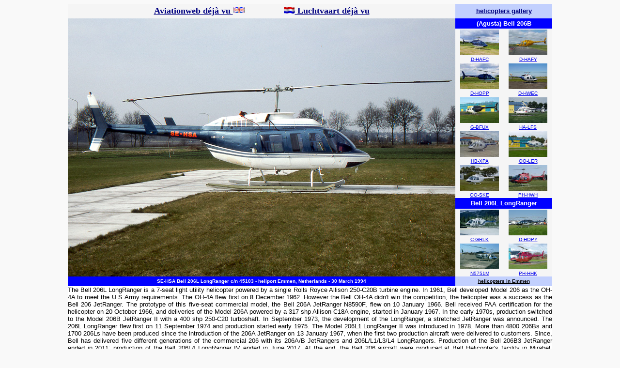

--- FILE ---
content_type: text/html
request_url: https://avia-dejavu.net/photo%20SE-HSA.htm
body_size: 15994
content:
<html>
<head><script>
<!-- Begin
function right(e) {
if (navigator.appName == 'Netscape' && 
(e.which == 3 || e.which == 2))
return false;
else if (navigator.appName == 'Microsoft Internet Explorer' && 
(event.button == 2 || event.button == 3)) {
alert("All photos on this site are copyrighted by international copyright laws, and remain the property of the relevant photographer. Prior permission should always be sought directly from the photographer for any other means than privat viewing.\n\nOh - Sorry, the rightmouseclick is blocked: if You have questions or like to send comments please use the e-mail option at the index of the website.");
return false;
}
return true;
}
document.onmousedown=right;
document.onmouseup=right;
if (document.layers) window.captureEvents(Event.MOUSEDOWN);
if (document.layers) window.captureEvents(Event.MOUSEUP);
window.onmousedown=right;
window.onmouseup=right;
//  End -->
</script>
<meta http-equiv="copyright" content="Jack Wolbrink">
<meta http-equiv="Content-Language" content="en-gb">
<meta http-equiv="Content-Type" content="text/html; charset=windows-1252">
<meta name="GENERATOR" content="Microsoft FrontPage 12.0">
<meta name="ProgId" content="FrontPage.Editor.Document">
<meta name="keywords" content="Bell,Textron,206L,LongRanger,JPEG,helicopter,description,Heli Holland,B06,Germany,heliport,Emmen,45103,history,C-GMQH,N45103,N16773,PH-HXH,SE-HSA">
<meta name="description" content="web page with details and history of Bell 206L Long Ranger SE-HSA">
<title>web page about Bell 206L Long Ranger SE-HSA</title>
<style type="text/css">
.auto-style1 {
	border-style: solid;
	border-width: 0px;
}
</style>
</head>
<div align="center">
  <center>
<body topmargin="8" leftmargin="8" stylesrc="start.htm" bgcolor="#F9F9F9">
<table border="0" width="800" cellspacing="0" cellpadding="0">
  <tr>
    <td width="100%">
    <table border="0" cellspacing="0" width="1000" style="border-collapse: collapse" bordercolor="#111111" cellpadding="0" height="500">
      <tr>
        <td width="80%" bgcolor="#F5F5F5" align="center" height="30">
      <b><font face="Times New Roman">
      <a href="https://avia-dejavu.net">
      <font size="4" color="#000080">Aviationweb déjà vu&nbsp;<img border="0" src="vlaguk.gif" width="24" height="14"></font></a><font color="#000080" size="4">&nbsp;&nbsp;&nbsp;&nbsp;
      &nbsp;&nbsp;&nbsp;&nbsp;&nbsp;&nbsp;&nbsp;&nbsp;&nbsp;&nbsp;      
      </font></font><font face="Times New Roman" color="#000080">
      <a href="start.htm"><font size="4" color="#000080">
      <img border="0" src="vlagnl.gif" width="24" height="14"> Luchtvaart déjà vu</font></a></font></b></td>
        <td width="20%" bgcolor="#C2D0FE" align="center" height="30" colspan="2">
      <b><a href="Helicopters.htm"><font color="#000080" face="Arial" size="2">helicopters gallery</font></a></b></td>
      </tr>
      <tr>
        <td width="80%" bgcolor="#F5F5F5" rowspan="16" height="400"><p align="center">
        <img alt="SE-HSA" height="533" longdesc="Bell 206L" src="images/SE-HSA.jpg" width="800"></td>
        <td width="20%" bgcolor="#0000FF" align="center" height="20" colspan="2">
        <strong><small>
        <font face="Arial" color="#FFFFFF">(Agusta) Bell 206B</font></small></strong></td>
      </tr>
      <tr>
        <td width="10%" bgcolor="#F5F5F5" align="center" height="53">
        <a href="photo%20D-HAFC.htm">
		<img alt="D-HAFC" class="auto-style1" height="53" longdesc="Agusta-Bell AB.206B JetRanger III" src="D-HAFC_small.JPG" width="80" xthumbnail-orig-image="images/D-HAFC.JPG"></a></td>
        <td width="10%" bgcolor="#F5F5F5" align="center" height="53">
        <a href="photo%20D-HAFY.htm">
        <img border="0" src="D-HAFY_small.JPG" xthumbnail-orig-image="D-HAFY.JPG" width="80" height="53"></a></td>
      </tr>
      <tr>
        <td width="10%" bgcolor="#F5F5F5" align="center" height="11" valign="top">
        <font face="Arial" size="1"><a href="photo%20D-HAFC.htm">D-HAFC</a></font></td>
        <td width="10%" bgcolor="#F5F5F5" align="center" height="11" valign="top">
        <font face="Arial" size="1"><a href="photo%20D-HAFY.htm">D-HAFY</a></font></td>
      </tr>
      <tr>
        <td width="10%" bgcolor="#F5F5F5" align="center" height="53">
        <a href="photo%20D-HOPP.htm">
		<img alt="D-HOPP" class="auto-style1" height="53" longdesc="Bell 206A JetRanger" src="D-HOPP_small.JPG" width="80" xthumbnail-orig-image="images/D-HOPP.JPG"></a></td>
        <td width="10%" bgcolor="#F5F5F5" align="center" height="53">
        <a href="photo%20D-HWEC.htm">
		<img alt="D-HWEC" class="auto-style1" height="53" longdesc="Agusta-Bell AB.206B JetRanger II" src="D-HWEC_small.JPG" width="80" xthumbnail-orig-image="images/D-HWEC.JPG"></a></td>
      </tr>
      <tr>
        <td width="10%" bgcolor="#F5F5F5" align="center" height="11" valign="top">
        <font face="Arial" size="1"><a href="photo%20D-HOPP.htm">D-HOPP</a></font></td>
        <td width="10%" bgcolor="#F5F5F5" align="center" height="11" valign="top">
        <font face="Arial" size="1"><a href="photo%20D-HWEC.htm">D-HWEC</a></font></td>
      </tr>
      <tr>
      <td width="10%" bgcolor="#F5F5F5" align="center" height="53">
        <a href="photo%20G-BXUF.htm">
        <img border="0" src="G-BXUF_small.JPG" xthumbnail-orig-image="G-BXUF.JPG" width="80" height="53"></a></td>
        <td width="10%" bgcolor="#F5F5F5" align="center" height="53">
        <a href="photo%20HA-LFS.htm">
        <img border="0" src="ha-lfs_small1.JPG" xthumbnail-orig-image="ha-lfs.JPG" width="80" height="53"></a></td>
      </tr>
      <tr>
        <td width="10%" bgcolor="#F5F5F5" align="center" height="11">
        <font face="Arial" size="1"><a href="photo%20G-BXUF.htm">G-BFUX</a></font></td>
        <td width="10%" bgcolor="#F5F5F5" align="center" height="11">
        <font face="Arial" size="1"><a href="photo%20HA-LFS.htm">HA-LFS</a></font></td>
      </tr>
      <tr>
        <td width="10%" bgcolor="#F5F5F5" align="center" height="53">
        <a href="photo%20HB-XPA.htm">
        <img border="0" src="HB-XPA_small.JPG" xthumbnail-orig-image="HB-XPA.JPG" width="80" height="53"></a></td>
        <td width="10%" bgcolor="#F5F5F5" align="center" height="53">
        <a href="photo%20OO-LER.htm">
        <img border="0" src="OO-LER_small.JPG" xthumbnail-orig-image="OO-LER.JPG" width="80" height="53"></a></td>
      </tr>
      <tr>
        <td width="10%" bgcolor="#F5F5F5" align="center" height="11">
        <font face="Arial" size="1"><a href="photo%20HB-XPA.htm">HB-XPA</a></font></td>
        <td width="10%" bgcolor="#F5F5F5" align="center" height="11">
        <font face="Arial" size="1"><a href="photo%20OO-LER.htm">OO-LER</a></font></td>
      </tr>
      <tr>
        <td width="10%" bgcolor="#F5F5F5" align="center" height="53">
        <a href="photo%20OO-SKE.htm">
        <img border="0" src="OO-SKE_small.JPG" xthumbnail-orig-image="OO-SKE.JPG" width="80" height="53"></a></td>
        <td width="10%" bgcolor="#F5F5F5" align="center" height="53">
        <a href="photo%20PH-HWH.htm">
        <img border="0" src="PH-HWH_small.JPG" xthumbnail-orig-image="PH-HWH.JPG" width="80" height="53"></a></td>
      </tr>
      <tr>
        <td width="10%" bgcolor="#F5F5F5" align="center" height="11">
        <font face="Arial" size="1"><a href="photo%20OO-SKE.htm">OO-SKE</a></font></td>
        <td width="10%" bgcolor="#F5F5F5" align="center" height="11">
        <font face="Arial" size="1"><a href="photo%20PH-HWH.htm">PH-HWH</a></font></td>
      </tr>
      <tr><td width="20%" bgcolor="#0000FF" align="center" height="20" colspan="2">
        <strong><small>
        <font face="Arial" color="#FFFFFF">Bell 206L LongRanger</font></small></strong></td>
      </tr>
      <tr>
        <td width="10%" bgcolor="#F5F5F5" align="center" height="53">
        <a href="photo%20C-GRLK.htm">
        <img border="0" src="C-GRLK_small1.JPG" xthumbnail-orig-image="C-GRLK.JPG" width="80" height="53"></a></td>
        <td width="10%" bgcolor="#F5F5F5" align="center" height="53">
        <a href="photo%20D-HOPY.htm">
        <img border="0" src="D-HOPY_small.JPG" xthumbnail-orig-image="D-HOPY.JPG" width="80" height="53"></a></td>
      </tr>
      <tr>
        <td width="10%" bgcolor="#F5F5F5" align="center" height="11">
        <font face="Arial" size="1"><a href="photo%20C-GRLK.htm">C-GRLK</a></font></td>
        <td width="10%" bgcolor="#F5F5F5" align="center" height="11">
        <font face="Arial" size="1"><a href="photo%20D-HOPY.htm">D-HOPY</a></font></td>
      </tr>
      <tr>
        <td width="10%" bgcolor="#F5F5F5" align="center" height="53">
        <a href="photo%20N5751M.htm">
        <img border="0" src="N5751M_small1.JPG" xthumbnail-orig-image="N5751M.JPG" width="80" height="53"></a></td>
        <td width="10%" bgcolor="#F5F5F5" align="center" height="53">
        <a href="photo%20PH-HHK.htm">
        <img border="0" src="PH-HHK_small1.JPG" xthumbnail-orig-image="PH-HHK.JPG" width="80" height="53"></a></td>
      </tr>
      <tr>
        <td width="10%" bgcolor="#F5F5F5" align="center" height="11">
        <font face="Arial" size="1"><a href="photo%20N5751M.htm">N5751M</a></font></td>
        <td width="10%" bgcolor="#F5F5F5" align="center" height="11">
        <font face="Arial" size="1"><a href="photo%20PH-HHK.htm">PH-HHK</a></font></td>
      </tr>
      <tr>
        <td width="80%" bgcolor="#0000FF" height="20" style="font-family: Arial; font-size: 8 pt" align="center">
        <font size="1" color="#FFFFFF"><b>SE-HSA Bell 206L LongRanger c/n 45103 - heliport Emmen, Netherlands - 30 March 1994</b></font></td>
        <td width="20%" bgcolor="#C2D0FE" height="20" style="font-family: Arial; font-size: 8 pt" colspan="2" align="center">
        <b>
        <a href="Emmenvisitors.htm"><font color="#000000" size="1">helicopters in Emmen</font></a></b></td>
      </tr>
      <tr>
        <td width="100%" bgcolor="#FFFFFF" colspan="3">
        <p align="justify">
        <font size="2" face="Arial">
        The Bell 206L LongRanger is a 7-seat light utility helicopter powered by a single Rolls Royce Allison 250-C20B 
        turbine engine. In 1961, Bell developed Model 206 as the OH-4A to meet the U.S.Army requirements. The OH-4A flew 
        first on 8 December 1962. However the Bell OH-4A didn't win the competition, the helicopter was a 
        success as the Bell 206 JetRanger. The prototype of this five-seat commercial model, the Bell 206A 
        JetRanger N8590F, flew on 10 January 1966. Bell received FAA certification for the helicopter on 
        20 October 1966, and deliveries of the Model 206A powered by a 317 shp Allison C18A engine, started 
        in January 1967. In the early 1970s, production switched to the Model 206B JetRanger II with a 400 shp 
        250-C20 turboshaft. In September 1973, the development of the LongRanger, a stretched JetRanger was announced. 
        The 206L LongRanger flew first on 11 September 1974 and production started early 1975. The Model 206L1 
        LongRanger II was introduced in 1978. More than 4800 206Bs and 1700 206Ls have been produced since the 
        introduction of the 206A JetRanger on 13 January 1967, when the first two production aircraft were delivered to customers. 
        Since, Bell has delivered five different generations of the commercial 206 with its 206A/B JetRangers and 
        206L/L1/L3/L4 LongRangers. Production of the Bell 206B3 JetRanger ended in 2011; production of the Bell 206L4 
        LongRanger IV ended in June 2017. At the end, the Bell 206 aircraft were produced at Bell Helicopter's facility 
        in Mirabel, Canada.<br>The ICAO Aircraft Type Designator with Wake Category used to classify aircraft types for 
        the Bell 206L LongRanger is B06</font></td>
      </tr>
      <tr>
        <td width="100%" bgcolor="#FFFFFF" colspan="3">
        <p align="justify">
        <font size="2" face="Arial">
        The 1977-built Bell 206L LongRanger s/n 45103 was flown first on 31 May 1977 and operated as N16773 by Crescent Airways in Pembroke, 
        Florida, USA. Mid-1987, Swedish Rentaco AB purchased the helicopter and registration N45103 was cancelled on 5 May 1987. On 17 July 1987, 
        the LongRanger was registered SE-HSA in Sweden with Helicopter Assistance AB. The company operated the LongRanger three years before it 
        was sold to Helicopter Arrangemang Bell HB. In March 1994, the helicopter was exported to Heli-Holland Holding BV. On 29 March 1994, the 
        LongRanger arrived as SE-HSA at the Heli-Holland heliport near Emmen in the Netherlands. On 12 January 1994, registration PH-HXH was 
        reserved for the Bell Helicopter Textron 206L LongRanger. On 14 April 1994, the Bell 206L LongRanger was registered PH-HXH with 
        Heli-Holland Holding BV, Emmer-Compascuum. LongRanger <a target="_blank" href="photo%20PH-HXH.htm">
        PH-HXH</a></font><font size="2" face="Arial"> was operated by Heli-Holland until April 2007. On 4 May 2007, registration PH-HXH was cancelled 
        as exported to Canada. The same day, the LongRanger was registered C-GMQH with Quantum Helicopters Ltd., Terrace, British Colombia. On 16 May 
        2011, after the CofA expired, registration C-GMQH was cancelled. On 13 June 2011, the C-GMQH was restored to the register with Quantum 
        Helicopters. On 4 August 2016, Bell 206L LongRanger C-GMQH was registered with Lakehead Helicopters Inc., Chase, British Colombia. On 7 September 2017, 
        the C-GMQH returned to and was registered again with Quantum Helicopters. On 8 August 2020, registration C-GMQH was cancelled and the helicopter is 
        offered for sale.</font></td>
      </tr>
      <tr>
        <td width="100%" align="right" height="10" colspan="3">
      <!-- Default Statcounter code for aviadejavu - helicopters
avia-dejavu.net/Helicopters.htm -->
<script type="text/javascript">
var sc_project=1490678;
var sc_invisible=0;
var sc_security="281c4c95";
var scJsHost = "https://";
document.write("<sc"+"ript type='text/javascript' src='" +
scJsHost+
"statcounter.com/counter/counter.js'></"+"script>");
</script>
<noscript><div class="statcounter"><a title="Web Analytics"
href="https://statcounter.com/" target="_blank"><img
class="statcounter"
src="https://c.statcounter.com/1490678/0/281c4c95/0/"
alt="Web Analytics"></a></div></noscript>
<!-- End of Statcounter Code --></td>
      </tr>
      <tr>
        <td width="100%" colspan="3" style="height: 11px">
      <font face="Arial,Helvetica" size="-2" color="#C2D0FE">page last updated: 12-10-2020</font></td>
      </tr>
      <tr>
        <td width="100%" align="right" colspan="3">
      <font face="Arial,Helvetica" size="-2">Copyright <a href="aboutmy.htm">© Jack Wolbrink</a>, Emmen, Netherlands</font></td>
      </tr>
      <tr>
        <td width="100%" colspan="3" height="20">&nbsp;</td>
      </tr>
      <tr>
        <td width="100%" align="center" colspan="3" height="30" style="border: 2px ridge #D6DFFE; " bgcolor="#D6DFFE">
      <p>
      <font face="Arial">
      <b>
      <font size="2" color="#FF0000">&#9658;</font>&nbsp;
      <a href="aeroplanes.htm"><font size="2" color="#000080">aeroplanes index</font></a>&nbsp;&nbsp;      
      <a href="Helicopters.htm"><font size="2" color="#000080">helicopters index</font></a>&nbsp;&nbsp;
      <a href="ec120.htm"><font size="2" color="#000080">EC120 - H120 productionlist</font></a>&nbsp;&nbsp;
      <a href="MLA.htm"><font size="2" color="#000080">Micro Light Aeroplanes</font></a>&nbsp;&nbsp;
      <a href="europa.htm"><font size="2" color="#000080">European Airfields</font></a>&nbsp;<font size="2" color="#FF0000">&#9668;</font></b>